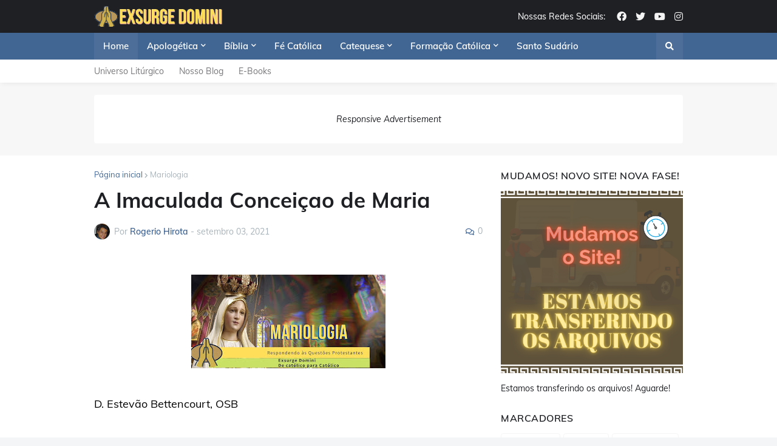

--- FILE ---
content_type: text/html; charset=UTF-8
request_url: https://www.exsurge.com.br/b/stats?style=BLACK_TRANSPARENT&timeRange=ALL_TIME&token=APq4FmDzDkwYi2ys66z4Z1ZT6AwtfrWoywRoMqq-YzT2APcAbYTmfapjGHlYQpLT8wiu0DwgBiInh9cDbNYBDEm48dkhZOg1NA
body_size: 6
content:
{"total":127494,"sparklineOptions":{"backgroundColor":{"fillOpacity":0.1,"fill":"#000000"},"series":[{"areaOpacity":0.3,"color":"#202020"}]},"sparklineData":[[0,3],[1,2],[2,10],[3,99],[4,13],[5,3],[6,9],[7,1],[8,4],[9,5],[10,5],[11,3],[12,3],[13,5],[14,4],[15,5],[16,4],[17,3],[18,5],[19,6],[20,5],[21,5],[22,18],[23,58],[24,47],[25,51],[26,33],[27,11],[28,13],[29,6]],"nextTickMs":720000}

--- FILE ---
content_type: text/html; charset=utf-8
request_url: https://www.google.com/recaptcha/api2/aframe
body_size: 264
content:
<!DOCTYPE HTML><html><head><meta http-equiv="content-type" content="text/html; charset=UTF-8"></head><body><script nonce="pPtaR7ul22E-wI5NyR0Whg">/** Anti-fraud and anti-abuse applications only. See google.com/recaptcha */ try{var clients={'sodar':'https://pagead2.googlesyndication.com/pagead/sodar?'};window.addEventListener("message",function(a){try{if(a.source===window.parent){var b=JSON.parse(a.data);var c=clients[b['id']];if(c){var d=document.createElement('img');d.src=c+b['params']+'&rc='+(localStorage.getItem("rc::a")?sessionStorage.getItem("rc::b"):"");window.document.body.appendChild(d);sessionStorage.setItem("rc::e",parseInt(sessionStorage.getItem("rc::e")||0)+1);localStorage.setItem("rc::h",'1765575056328');}}}catch(b){}});window.parent.postMessage("_grecaptcha_ready", "*");}catch(b){}</script></body></html>